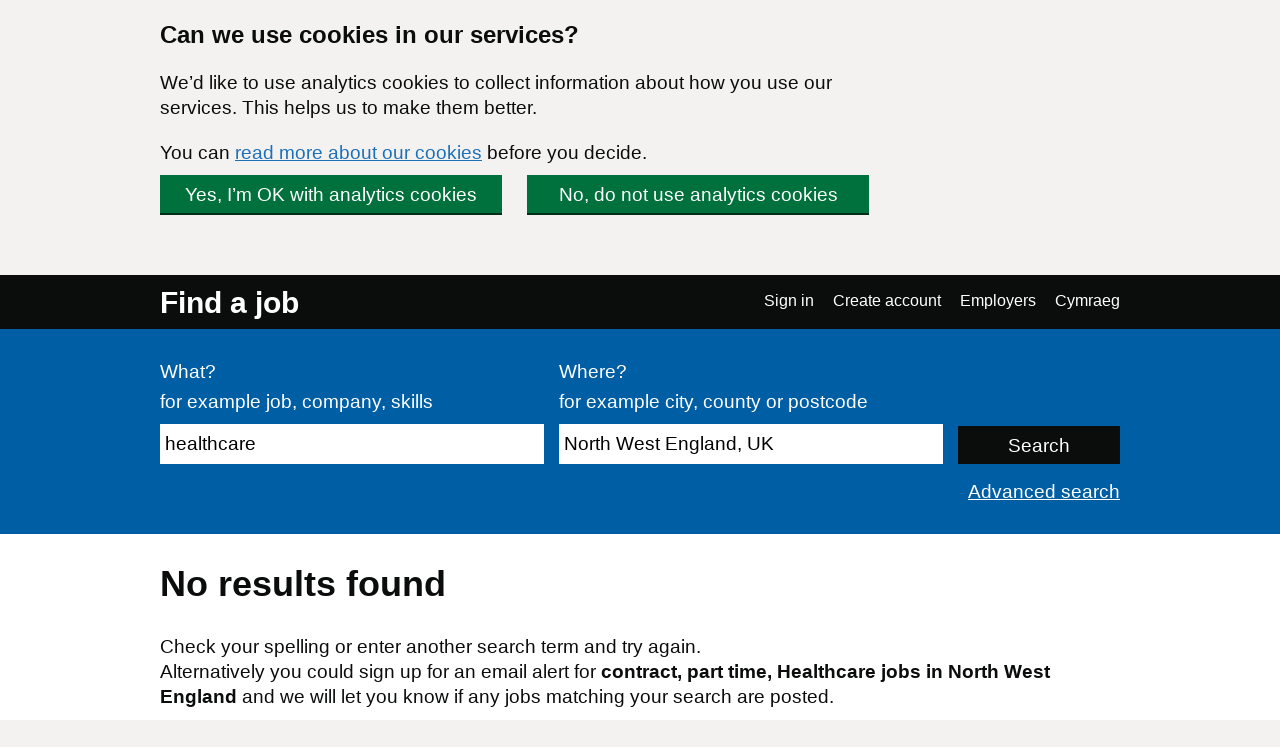

--- FILE ---
content_type: text/html; charset=UTF-8
request_url: https://findajob.dwp.gov.uk/search?cat=1&cti=part_time&cty=contract&f=3&lang_code=en&loc=86396&q=healthcare
body_size: 4600
content:
<!DOCTYPE html>
<html lang="en">
    <head>
        <meta charset="utf-8"/>
        <title>No results found | Find a job</title>
        
        
                                <link rel="stylesheet" href="//static.findajob.dwp.gov.uk/dist/jobseeker/Jobseeker.bundle-6.2.33-vsn.css"/>
                <link rel="shortcut icon" href="//static.findajob.dwp.gov.uk/images/favicon.ico" type="image/x-icon"/>
        <meta name="viewport" content="width=device-width, initial-scale=1">
        <script>
dataLayer=[{'gtm.allowlist':['gaawc','gaawe','ua','cl','lcl','fsl','tl','jel','hl','v','c','ctv','e','dbg','d','f','j','smm','r','u','gas','remm','vis','evl','sdl','opt','k']}]
</script>
<!-- Google Tag Manager -->
<script>(function(w,d,s,l,i){w[l]=w[l]||[];w[l].push(
{'gtm.start': new Date().getTime(),event:'gtm.js'}
);var f=d.getElementsByTagName(s)[0],
j=d.createElement(s),dl=l!='dataLayer'?'&l='+l:'';j.async=true;j.src=
'https://www.googletagmanager.com/gtm.js?id='+i+dl;f.parentNode.insertBefore(j,f);
})(window,document,'script','dataLayer','GTM-MJXHHRC');</script>
<!-- End Google Tag Manager -->
        
                    <meta name="csrf_token" content="Vsa8tsfBckcSIlwzXAS3Hcc/of6zcVDB6ouopdEQsG8=" />
        
    </head>
    <body class="govuk-template__body page_search">
        <!-- Google Tag Manager (noscript) -->
<noscript><iframe src="https://www.googletagmanager.com/ns.html?id=GTM-MJXHHRC"
height="0" width="0" style="display:none;visibility:hidden"></iframe></noscript>
<!-- End Google Tag Manager (noscript) -->


<div id="global-cookie-message" class="govuk-cookie-banner govuk-clearfix" role="region" aria-label="cookie banner" style="display: none;">
    <div id="cookie-message" class="govuk-cookie-banner__wrapper govuk-width-container" style="display: none;">
        <div class="govuk-grid-row">
            <div class="govuk-grid-column-three-quarters">
                <div class="govuk-cookie-banner__message">
                    <span class="govuk-heading-m">
                        Can we use cookies in our services?
                    </span>
                    <p class="govuk-body govuk-!-margin-bottom-4">
                        We’d like to use analytics cookies to collect information about how you use our services. This helps us to make them better.
                    </p>
                    <p class="govuk-body govuk-!-margin-bottom-4">
                        You can <a class="govuk-link" href="https://findajob.dwp.gov.uk/cookies.html" title="You can read more about our cookies before you decide.">read more about our cookies</a> before you decide.
                    </p>
                </div>
                <div class="govuk-cookie-banner__buttons">
                    <button id="show-accept" class="govuk-button2 govuk-button govuk-button--inline govuk-button-left">
                        Yes, I’m OK with analytics cookies
                    </button>
                    <button id="show-reject" class="govuk-button2 govuk-button govuk-button--inline">
                        No, do not use analytics cookies
                    </button>
                </div>
            </div>
        </div>
    </div>

    <div id="cookie-confirm" class="govuk-cookie-banner__confirmation govuk-width-container" tabindex="-1" style="display: none">
        <p class="govuk-body govuk-cookie-banner__confirmation-message govuk-!-margin-bottom-0">
            You’ve accepted analytics cookies. You can  <a class="govuk-link" href="https://findajob.dwp.gov.uk/cookies.html" title="You’ve accepted analytics cookies. You can  change your cookie settings at any time.">change your cookie settings</a> at any time.
        </p>
        <button id="hide-accept" class="govuk-cookie-banner__hide-button">
            Hide
        </button>
    </div>
    <div id="cookie-reject" class="govuk-cookie-banner__confirmation govuk-width-container" tabindex="-1" style="display: none">
        <p class="govuk-body govuk-cookie-banner__confirmation-message govuk-!-margin-bottom-0">
            You’ve rejected analytics cookies. You can  <a class="govuk-link" href="https://findajob.dwp.gov.uk/cookies.html" title="You’ve rejected analytics cookies. You can  change your cookie settings at any time.">change your cookie settings</a> at any time.
        </p>
        <button id="hide-reject" class="govuk-cookie-banner__hide-button">
            Hide
        </button>
    </div>
</div>

<div id="skiplink-container">
    <div>
        <a href="#main" class="govuk-skip-link">Skip to main content</a>
                    </div>
</div>
<header class="govuk-header">
    <div class="govuk-header-content">
        <div class="govuk-header-left">
            <a href="https://findajob.dwp.gov.uk" title="Go to the Find a job homepage" class="logo govuk-link">Find a job</a>
                    </div>
                <a href="#" class="govuk-header-auth-toggle" data-js="toggle-auth">Menu</a>
        <nav class="govuk-header-auth" aria-label="Navigation menu">
            <ul>
                <li><a class="govuk-link" href="https://findajob.dwp.gov.uk/search?cat=1&cti=part_time&cty=contract&f=3&lang_code=cy&loc=86396&q=healthcare" lang="cy">Cymraeg</a>
</li>
            </ul>
        </nav>
            </div>
</header>


<header class="hero" aria-label="Job search form">
    <div class="hero-content">
        <form action="https://findajob.dwp.gov.uk/search" method="get" name="search" role="search">
            <fieldset class="govuk-fieldset">
                <legend class="govuk-visually-hidden">
                    Search
                </legend>
                <div class="govuk-form-group">
                    <label class="govuk-label" for="what">
                        What?
                    </label>
                    <span class="govuk-hint">
                      for example job, company, skills
                    </span>
                    <input class="govuk-input" type="text" name="q" id="what" value="healthcare"/>
                </div>
                <div class="govuk-form-group">
                    <label class="govuk-label" for="where">
                        Where?
                    </label>
                    <span class="govuk-hint">
                        for example city, county or postcode
                    </span>
                    <input class="govuk-input" type="text" name="w" id="where" data-js="geosuggest" value="North West England, UK"/>
                </div>
                <input class="govuk-button hero-submit" type="submit" value="Search">
            </fieldset>
        </form>
        <div class="text-right govuk-body govuk-!-margin-bottom-0">
            <a class="govuk-link advance-link" href="https://findajob.dwp.gov.uk/advanced-search?w=North West England, UK&qwd=healthcare">
                Advanced search
            </a>
        </div>
    </div>
</header>
<div class="govuk-width-container page">
            <main class="govuk-main-wrapper govuk-!-padding-top-0" id="main">
        
            <h1 class="govuk-heading-l govuk-!-margin-top-6">
            No results found
        </h1>
        <p class="govuk-body">
            Check your spelling or enter another search term and try again.<br/> Alternatively you could sign up for an email alert for <strong>contract, part time, Healthcare jobs in North West England</strong> and we will let you know if any jobs matching your search are posted.
        </p>
        <div class="email-alert-box">
    <div class="email-alert-signed-out">
        <p class="govuk-body govuk-!-margin-bottom-0"><strong><a data-intention="search" class="govuk-link-dark" href="https://findajob.dwp.gov.uk/sign-in?after_login=search%3Fcat%3D1%26cti%3Dpart_time%26cty%3Dcontract%26f%3D3%26lang_code%3Den%26loc%3D86396%26q%3Dhealthcare">Sign in now</a></strong> to create an email alert and receive the latest jobs for this search straight in your mailbox</p>
        <a href="https://findajob.dwp.gov.uk/sign-in?after_login=search%3Fcat%3D1%26cti%3Dpart_time%26cty%3Dcontract%26f%3D3%26lang_code%3Den%26loc%3D86396%26q%3Dhealthcare" data-cy="submit" data-intention="search" class="govuk-button govuk-!-margin-bottom-0">Sign in</a>
    </div>
</div>
        <p class="govuk-body">
            You could also try one of these links:
        </p>
        <ul class="govuk-list">
            <li>
                <a href="https://findajob.dwp.gov.uk/search" class="govuk-link">
                    Browse all UK jobs
                </a>
            </li>
            <li>
                <a href="https://findajob.dwp.gov.uk/advanced-search" class="govuk-link">
                    Advanced search
                </a>
            </li>
            <li>
                <a href="https://findajob.dwp.gov.uk" class="govuk-link">
                    Return to the home page and start again
                </a>
            </li>
        </ul>
        <script type="text/javascript">
        var uj_search_data = {
            sanitised_header : "contract, part time, Healthcare jobs in North West England",
            full_title : "Contract%2C%20Healthcare%20jobs%20in%20North%20West%20England%2C%20UK%2C%20in%20the%20%20category%2C%20posted%20in%20the%20last%203%20days%2C%20part%20time",
            serialised : "%7B%22command%22%3A%5B%7B%22args%22%3A%22en%22%2C%22method%22%3A%22add_lang%22%2C%22type%22%3A%22%22%7D%2C%7B%22args%22%3A%22jobs%22%2C%22method%22%3A%22add_index%22%2C%22type%22%3A%22%22%7D%2C%7B%22args%22%3A%22%7B%5C%22form%5C%22%3A%5C%22what_c%5C%22%2C%5C%22freetext%5C%22%3A%5C%22healthcare%5C%22%2C%5C%22mode%5C%22%3A%5C%22phrase%5C%22%7D%22%2C%22method%22%3A%22add_freetext%22%2C%22type%22%3A%22HASH%22%7D%2C%7B%22args%22%3A%22%7B%5C%22field%5C%22%3A%5C%22location_id%5C%22%2C%5C%22value%5C%22%3A%5C%2286396%5C%22%7D%22%2C%22method%22%3A%22add_filter%22%2C%22type%22%3A%22HASH%22%7D%2C%7B%22args%22%3A%22%7B%5C%22field%5C%22%3A%5C%22category_id%5C%22%2C%5C%22value%5C%22%3A%5C%221%5C%22%7D%22%2C%22method%22%3A%22add_filter%22%2C%22type%22%3A%22HASH%22%7D%2C%7B%22args%22%3A%22%7B%5C%22field%5C%22%3A%5C%22contract_type%5C%22%2C%5C%22value%5C%22%3A%5C%22contract%5C%22%7D%22%2C%22method%22%3A%22add_filter%22%2C%22type%22%3A%22HASH%22%7D%2C%7B%22args%22%3A%22%7B%5C%22field%5C%22%3A%5C%22contract_time%5C%22%2C%5C%22value%5C%22%3A%5C%22part_time%5C%22%7D%22%2C%22method%22%3A%22add_filter%22%2C%22type%22%3A%22HASH%22%7D%5D%7D",
            url: "%3Fcat%3D1%26cti%3Dpart_time%26cty%3Dcontract%26f%3D3%26lang_code%3Den%26loc%3D86396%26q%3Dhealthcare"
        };
    </script>

    </main>
</div>
<footer class="govuk-footer group js-footer" id="footer">
    <div class="govuk-width-container ">
        <div class="govuk-footer__meta">
            <div class="govuk-footer__meta-item govuk-footer__meta-item--grow">
                <ul class="govuk-footer__inline-list">
                                        <li class="govuk-footer__inline-list-item">
                        <a class="govuk-footer__link" href="https://www.gov.uk/">
                            GOV.UK
                        </a>
                    </li>
                                        <li class="govuk-footer__inline-list-item">
                        <a class="govuk-footer__link" href="https://findajob.dwp.gov.uk/search?cat=1&cti=part_time&cty=contract&f=3&lang_code=cy&loc=86396&q=healthcare">
                            Cymraeg
                        </a>
                    </li>
                                        <li class="govuk-footer__inline-list-item">
                        <a class="govuk-footer__link" href="https://findajob.dwp.gov.uk/acceptable-use.html">
                            Acceptable use
                        </a>
                    </li>
                                        <li class="govuk-footer__inline-list-item">
                        <a class="govuk-footer__link" href="https://findajob.dwp.gov.uk/accessibility-statement.html">
                            Accessibility statement
                        </a>
                    </li>
                                        <li class="govuk-footer__inline-list-item">
                        <a class="govuk-footer__link" href="https://findajob.dwp.gov.uk/cookies.html">
                            Cookies
                        </a>
                    </li>
                                        <li class="govuk-footer__inline-list-item">
                        <a class="govuk-footer__link" href="https://findajob.dwp.gov.uk/privacy.html">
                            Privacy
                        </a>
                    </li>
                                        <li class="govuk-footer__inline-list-item">
                        <a class="govuk-footer__link" href="https://findajob.dwp.gov.uk/help-and-advice.html">
                            Help and advice
                        </a>
                    </li>
                                        <li class="govuk-footer__inline-list-item">
                        <a class="govuk-footer__link" href="https://findajob.dwp.gov.uk/contact-us">
                            Contact us
                        </a>
                    </li>
                                        <li class="govuk-footer__inline-list-item">
                        <a class="govuk-footer__link" href="https://www.safer-jobs.com/">
                            JobsAware
                        </a>
                    </li>
                                    </ul>
            </div>
            <div class="govuk-footer__meta-item copyright">
                <a class="govuk-footer__link govuk-footer__copyright-logo" href="https://www.nationalarchives.gov.uk/information-management/re-using-public-sector-information/uk-government-licensing-framework/crown-copyright/">&copy; Crown copyright</a>
            </div>
        </div>
    </div>
</footer>
<div
    id="inactivity-modal"
    aria-labelledby="inactivity-modal-title"
    aria-hidden="true"
    class="modal-container"
>
    <div class="modal-overlay" data-a11y-dialog-hide></div>
    <div class="modal-content" role="document">
        <h1 id="inactivity-modal-title" class="govuk-heading-l">You will be signed out soon</h1>
        <div class="govuk-body">
          <p>You will be signed out of your account if you do not do anything in the next <strong id="inactivity-timer"></strong>. This is to protect your account information. To stay logged in either move your mouse or click 'Continue'.</p>
        </div>
        <button
            type="button"
            class="govuk-button govuk-!-margin-bottom-0"
            data-a11y-dialog-hide
            aria-label="Continue"
        >
            Continue
        </button>
    </div>
</div>
<script>
    var uj_after_login = "eyJhbGciOiJIUzI1NiJ9.eyJ0aW1lc3RhbXAiOjE3Njk0NDM3NjgsInVybCI6Imh0dHBzOi8vZmluZGFqb2IuZHdwLmdvdi51ay9wb3N0X2xvZ2luIn0.Rp3VYQoL4aO1bi1ZkuWQcmly4q1bh67kMFoNXI3ReQw";
    var path = {
        env : 'live',
        host: 'https://findajob.dwp.gov.uk',
        login : '/do_login',
        dyn_cached: '',
        st: '//static.findajob.dwp.gov.uk',
        cd: '.findajob.dwp.gov.uk',
        basename: '',
        support: '//support.findajob.dwp.gov.uk/support',
        timeOut : 900,
        employerStaticPages : false,
        lang_code : 'en'
    };
    var lang = {
        
            "FAJ:TITLE" : "Find a job",        
            "NAVBAR:SIGN_IN" : "Sign in",        
            "NAVBAR:CREATE_ACCOUNT" : "Create account",        
            "NAVBAR:JOBSEEKERS" : "Jobseekers",        
            "NAVBAR:EMPLOYERS" : "Employers",        
            "NAVBAR:EMPLOYERS:SIGN_IN" : "Employer sign in",        
            "NAVBAR:EMPLOYERS:CREATE_ACCOUNT" : "Employer create account",        
            "NAVBAR:LOGGED_IN:WELCOME" : "Welcome %s",        
            "NAVBAR:LOGGED_IN:YOUR_ACCOUNT" : "Your account",        
            "NAVBAR:LOGGED_IN:SIGN_OUT" : "Sign out",        
            "NAVBAR:LOGGED_IN:EMPLOYERS" : "Employers",        
            "FAJ:INACTIVITY:WARNING" : "You are about to be logged out due to inactivity. Press any key to remain signed in.",        
            "FAJ:ERROR" : "Error:",        
            "FAJ:ERROR:SUMMARY:TITLE" : "There is a problem",                
            "PAGE:SEARCH:FILTERS:SHOW" : "Show filters",        
            "PAGE:SEARCH:FILTERS:HIDE" : "Hide filters",        
            "PAGE:SEARCH:ALERT_BOX:CREATE" : "Receive a daily email alert with the latest %s",        
            "PAGE:SEARCH:ALERT_BOX:CREATE:GENERIC" : "Receive a daily email alert with the latest jobs for this search.",        
            "PAGE:SEARCH:ALERT_BOX:CREATE:BUTTON" : "Create an email alert",        
            "PAGE:SEARCH:ALERT_BOX:SUCCESS" : "A new jobs alert for %s has been created and emails will be sent to %s. You will start to receive alerts every day we find new ads that match your request.",        
            "PAGE:SEARCH:ALERT_BOX:SUCCESS:GENERIC" : "A new jobs alert has been created and emails will be sent to %s. You will start to receive alerts every day we find new ads that match your request.",        
            "PAGE:SEARCH:ALERT_BOX:ERROR:1" : "An error occurred when creating an email alert.",        
            "PAGE:SEARCH:ALERT_BOX:ERROR:2" : "Please refresh this page and try again. If this error persists please %scontact us%s.",        
            "PAGE:DETAILS:RHS:LINK:SAVE" : "Save to favourites",        
            "PAGE:DETAILS:RHS:LINK:UNSAVE" : "Added as a Favourite ",                "TITLE":"Find a job"
    };
</script>
<script src="//static.findajob.dwp.gov.uk/js/jquery.min.3.5.1.js"></script>
<script src="//static.findajob.dwp.gov.uk/js/jquery.autocomplete.js"></script>
<script src="//static.findajob.dwp.gov.uk/dist/jobseeker/Jobseeker.bundle-6.2.33-vsn.js"></script>
<!--2026-Jan-26 16:09:28-->
</body></html>
